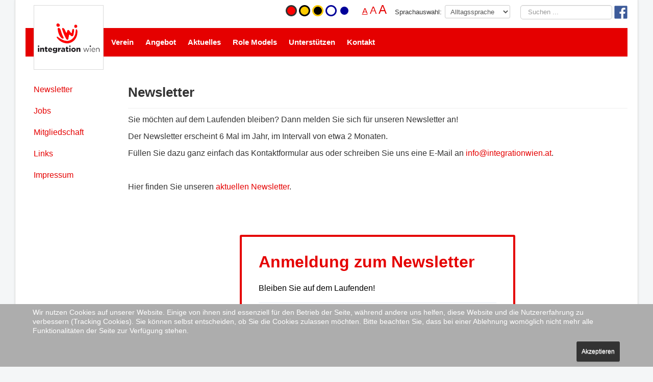

--- FILE ---
content_type: text/html; charset=utf-8
request_url: https://integrationwien.at/de/verein-de/newsletter
body_size: 18452
content:
<!DOCTYPE html>
<html lang="de-de" dir="ltr">
<head>
	<meta name="viewport" content="width=device-width, initial-scale=1.0" />
	<meta charset="utf-8">
	<meta name="author" content="Christian Paratschek">
	<meta name="generator" content="Joomla! - Open Source Content Management">
	<title>Newsletter</title>
	<link href="https://integrationwien.at/de/verein-de/newsletter" rel="alternate" hreflang="de-DE">
	<link href="https://integrationwien.at/ls/verein-ls/newsletter" rel="alternate" hreflang="en-GB">
	<link href="https://integrationwien.at/de/component/search/?id=24&amp;Itemid=509&amp;format=opensearch" rel="search" title="Suchen Integration Wien" type="application/opensearchdescription+xml">
	<link href="/favicon.ico" rel="icon" type="image/vnd.microsoft.icon">
<link href="/media/vendor/chosen/css/chosen.css?1.8.7" rel="stylesheet">
	<link href="/plugins/system/cookiehint/css/style.css?3bfe3e" rel="stylesheet">
	<link href="/templates/iwi2019/css/template.css?3bfe3e" rel="stylesheet">
	<link href="/templates/iwi2019/css/base.css?3bfe3e" rel="stylesheet">
	<link href="/templates/iwi2019/css/mobile.css?3bfe3e" rel="stylesheet">
	<link href="/templates/iwi2019/css/screen.css?3bfe3e" rel="stylesheet">
	<link href="/media/mod_languages/css/template.min.css?3bfe3e" rel="stylesheet">
	<style>.cgcolor {filter: grayscale(80%) invert(100%)}
.cgcolor img { filter: brightness(1.1) contrast(1.2) invert(100%) grayscale(0) }
</style>
	<style>#redim-cookiehint-bottom {position: fixed; z-index: 99999; left: 0px; right: 0px; bottom: 0px; top: auto !important;}</style>
	<style>
	h1, h2, h3, h4, h5, h6, .site-title {
		font-family: 'Open Sans', sans-serif;
	}</style>
	<style>
	body.site {
		border-top: 3px solid #e50000;
		background-color: #f4f6f7;
	}
	a {
		color: #e50000;
	}
	.nav-list > .active > a,
	.nav-list > .active > a:hover,
	.dropdown-menu li > a:hover,
	.dropdown-menu .active > a,
	.dropdown-menu .active > a:hover,
	.nav-pills > .active > a,
	.nav-pills > .active > a:hover,
	.btn-primary {
		background: #e50000;
	}</style>
<script type="application/json" class="joomla-script-options new">{"system.paths":{"root":"","rootFull":"https:\/\/integrationwien.at\/","base":"","baseFull":"https:\/\/integrationwien.at\/"},"csrf.token":"1dfcdad988381084c20fefdd3decfc99"}</script>
	<script src="/media/system/js/core.min.js?a3d8f8"></script>
	<script src="/media/vendor/webcomponentsjs/js/webcomponents-bundle.min.js?2.8.0" nomodule defer></script>
	<script src="/media/system/js/joomla-hidden-mail.min.js?80d9c7" type="module"></script>
	<script src="/media/vendor/bootstrap/js/alert.min.js?5.3.8" type="module"></script>
	<script src="/media/vendor/bootstrap/js/button.min.js?5.3.8" type="module"></script>
	<script src="/media/vendor/bootstrap/js/carousel.min.js?5.3.8" type="module"></script>
	<script src="/media/vendor/bootstrap/js/collapse.min.js?5.3.8" type="module"></script>
	<script src="/media/vendor/bootstrap/js/dropdown.min.js?5.3.8" type="module"></script>
	<script src="/media/vendor/bootstrap/js/modal.min.js?5.3.8" type="module"></script>
	<script src="/media/vendor/bootstrap/js/offcanvas.min.js?5.3.8" type="module"></script>
	<script src="/media/vendor/bootstrap/js/popover.min.js?5.3.8" type="module"></script>
	<script src="/media/vendor/bootstrap/js/scrollspy.min.js?5.3.8" type="module"></script>
	<script src="/media/vendor/bootstrap/js/tab.min.js?5.3.8" type="module"></script>
	<script src="/media/vendor/bootstrap/js/toast.min.js?5.3.8" type="module"></script>
	<script src="/media/mod_menu/js/menu.min.js?3bfe3e" type="module"></script>
	<script src="/media/vendor/jquery/js/jquery.min.js?3.7.1"></script>
	<script src="/media/vendor/chosen/js/chosen.jquery.min.js?1.8.7"></script>
	<script src="/media/legacy/js/joomla-chosen.min.js?3bfe3e"></script>
	<script src="/media/legacy/js/jquery-noconflict.min.js?504da4"></script>
	<script src="/templates/iwi2019/js/template.js?3bfe3e"></script>
	<script>
		jQuery(document).ready(function (){
			jQuery('.advancedSelect').jchosen({"disable_search_threshold":10,"search_contains":true,"allow_single_deselect":true,"placeholder_text_multiple":"Werte eingeben oder ausw\u00e4hlen","placeholder_text_single":"Wert ausw\u00e4hlen","no_results_text":"Keine passenden Ergebnisse gefunden."});
		});
	</script>
	<script type="application/ld+json">{"@context":"https://schema.org","@graph":[{"@type":"Organization","@id":"https://integrationwien.at/#/schema/Organization/base","name":"Integration Wien","url":"https://integrationwien.at/"},{"@type":"WebSite","@id":"https://integrationwien.at/#/schema/WebSite/base","url":"https://integrationwien.at/","name":"Integration Wien","publisher":{"@id":"https://integrationwien.at/#/schema/Organization/base"}},{"@type":"WebPage","@id":"https://integrationwien.at/#/schema/WebPage/base","url":"https://integrationwien.at/de/verein-de/newsletter","name":"Newsletter","isPartOf":{"@id":"https://integrationwien.at/#/schema/WebSite/base"},"about":{"@id":"https://integrationwien.at/#/schema/Organization/base"},"inLanguage":"de-DE"},{"@type":"Article","@id":"http://www.integrationwien.at/#/schema/com_content/article/24","name":"Newsletter","headline":"Newsletter","inLanguage":"de-DE","isPartOf":{"@id":"http://www.integrationwien.at/#/schema/WebPage/base"}}]}</script>
	<link href="https://integrationwien.at/de/verein-de/newsletter" rel="alternate" hreflang="x-default">

</head>
<body class="site com_content view-article no-layout no-task itemid-509">
	<!-- Body -->
	<div class="body" id="top">
		<div class="container">
			<!-- Header -->
            <div class="fixed_header">
			    <header class="header">
				    <div class="header-inner clearfix">
					    <a class="brand pull-left" href="/">
						    <img src="https://integrationwien.at/images/logo-iw.png" alt="Integration Wien" />						    					    </a>
					    <div class="header-search pull-right">
                            <ul class="styleswitcher">
                                <li id="sso"><a href="https://integrationwien.at/de/verein-de/newsletter?tpl=original">Originalfarbe</a></li>
                                <li id="ssgs"><a href="https://integrationwien.at/de/verein-de/newsletter?tpl=gelbschwarz">Gelb-Schwarz</a></li>
                                <li id="sssg"><a href="https://integrationwien.at/de/verein-de/newsletter?tpl=schwarzgelb">Schwarz-Gelb</a></li>
                                <li id="sswb"><a href="https://integrationwien.at/de/verein-de/newsletter?tpl=weissblau">Weiß-Blau</a></li>
                                <li id="ssbw"><a href="https://integrationwien.at/de/verein-de/newsletter?tpl=blauweiss">Blau-Weiß</a></li>
                            </ul>
                            <ul class="fontswitcher">
                                <li id="size_1"><a href="https://integrationwien.at/de/verein-de/newsletter?font=size_1" class="active">A</a></li>
                                <li id="size_2"><a href="https://integrationwien.at/de/verein-de/newsletter?font=size_2" >A</a></li>
                                <li id="size_3"><a href="https://integrationwien.at/de/verein-de/newsletter?font=size_3" >A</a></li>
                            </ul>
						    <div class="mod-languages">

	<form name="lang" method="post" action="https://integrationwien.at/de/verein-de/newsletter">
	<label for="sprache">Sprachauswahl:</label>
	<select id="sprache" class="inputbox advancedSelect" onchange="document.location.replace(this.value);" >
			<option label="Alltagssprache" dir="ltr" value="/de/verein-de/newsletter" selected="selected">
		Alltagssprache</option>
			<option label="Leichte Sprache" dir="ltr" value="/ls/verein-ls/newsletter" >
		Leichte Sprache</option>
		</select>
	</form>

</div>
<div class="search">
	<form action="/de/verein-de/newsletter" method="post" class="form-inline" role="search">
		<label for="mod-search-searchword184" class="element-invisible">Suchen ...</label> <input name="searchword" id="mod-search-searchword184" maxlength="200"  class="inputbox search-query input-medium" type="search" placeholder="Suchen ..." />		<input type="hidden" name="task" value="search" />
		<input type="hidden" name="option" value="com_search" />
		<input type="hidden" name="Itemid" value="509" />
	</form>
</div>

<div id="mod-custom197" class="mod-custom custom">
    <a href="https://de-de.facebook.com/integration.wien"><img src="/images/facebook-logo.png" alt="Link zu Facebook" /></a></div>

					    </div>
				    </div>
			    </header>
			    				    <nav class="navigation">
					    <div class="navbar pull-left">
						    <a class="btn btn-navbar collapsed" data-toggle="collapse" data-target=".nav-collapse">
							    <span class="element-invisible">Toggle Navigation</span>
							    <span class="icon-bar"></span>
							    <span class="icon-bar"></span>
							    <span class="icon-bar"></span>
						    </a>
					    </div>
					    <div class="nav-collapse">
						    <ul class="mod-menu mod-list nav ">
<li class="nav-item item-570 default"><a href="/de/" class="logo">Startseite</a></li><li class="nav-item item-505 active deeper parent"><a href="/de/verein-de" >Verein</a><ul class="mod-menu__sub list-unstyled small"><li class="nav-item item-509 current active"><a href="/de/verein-de/newsletter" aria-current="page">Newsletter</a></li><li class="nav-item item-510"><a href="/de/verein-de/jobs" >Jobs</a></li><li class="nav-item item-511"><a href="/de/verein-de/mitgliedschaft" >Mitgliedschaft</a></li><li class="nav-item item-508"><a href="/de/verein-de/links" >Links</a></li><li class="nav-item item-513"><a href="/de/verein-de/impressum" >Impressum</a></li></ul></li><li class="nav-item item-1119 deeper parent"><a href="/de/angebot" >Angebot</a><ul class="mod-menu__sub list-unstyled small"><li class="nav-item item-1131"><a href="/de/angebot/vor-schulische-beratung" >VorSchulische Beratung</a></li><li class="nav-item item-1133"><a href="/de/angebot/projekt-pilot" >Pilot*innen-Netzwerk</a></li><li class="nav-item item-1134"><a href="/de/angebot/freizeitassistenz" >Freizeitassistenz</a></li><li class="nav-item item-1135"><a href="/de/angebot/teilbetreutes-wohnen" >Teilbetreutes Wohnen</a></li><li class="nav-item item-1136"><a href="/de/angebot/wohnprojekte" >Wohnprojekte</a></li></ul></li><li class="nav-item item-528 deeper parent"><a href="/de/berichte-und-ankuendigungen-de" >Aktuelles</a><ul class="mod-menu__sub list-unstyled small"><li class="nav-item item-1281"><a href="/de/berichte-und-ankuendigungen-de/aktuelles-allgemein" >Aktuelles - Allgemein</a></li><li class="nav-item item-167"><a href="/de/berichte-und-ankuendigungen-de/aktuelles-vorschulische-beratung" >Aktuelles - Vorschulische Beratung</a></li><li class="nav-item item-168"><a href="/de/berichte-und-ankuendigungen-de/aktuelles-elternnetzwerk" >Aktuelles - Elternnetzwerk</a></li><li class="nav-item item-169"><a href="/de/berichte-und-ankuendigungen-de/aktuelles-freizeitassistenz" >Aktuelles - Freizeitassistenz</a></li><li class="nav-item item-170"><a href="/de/berichte-und-ankuendigungen-de/aktuelles-teilbetreutes-wohnen" >Aktuelles - Teilbetreutes Wohnen</a></li><li class="nav-item item-1165"><a href="/de/berichte-und-ankuendigungen-de/aktuelles-wohnprojekte" >Aktuelles - Wohnprojekte</a></li><li class="nav-item item-171"><a href="/de/berichte-und-ankuendigungen-de/aktuelles-projekt-p-i-l-o-t" >Aktuelles - Projekt P.I.L.O.T.</a></li><li class="nav-item item-1307"><a href="/de/berichte-und-ankuendigungen-de/aktuelles-role-models" >Aktuelles - Role Models</a></li><li class="nav-item item-1282"><a href="/de/berichte-und-ankuendigungen-de/politische-teilhabe-teilgabe" >Politische Teilhabe &amp; Teilgabe</a></li><li class="nav-item item-1203"><a href="/de/berichte-und-ankuendigungen-de/suche-und-biete" >Suche und Biete...</a></li><li class="nav-item item-1288"><a href="/de/berichte-und-ankuendigungen-de/bizeps-info" >BIZEPS-Info</a></li></ul></li><li class="nav-item item-1174"><a href="/de/role-models" >Role Models</a></li><li class="nav-item item-621"><a href="/de/verein-de/mitgliedschaft" class="usu">Unterstützen</a></li><li class="nav-item item-512"><a href="/de/kontakt" >Kontakt</a></li></ul>

					    </div>
				    </nav>
			                </div>
			
			<div class="row-fluid">
									<!-- Begin Sidebar -->
					<div id="sidebar" class="span2">
						<div class="sidebar-nav">
							<ul class="mod-menu mod-list nav ">
<li class="nav-item item-1159 current active"><a href="/de/verein-de/newsletter" >Newsletter</a></li><li class="nav-item item-1160"><a href="/de/verein-de/jobs" >Jobs</a></li><li class="nav-item item-1161"><a href="/de/verein-de/mitgliedschaft" >Mitgliedschaft</a></li><li class="nav-item item-1162"><a href="/de/verein-de/links" >Links</a></li><li class="nav-item item-1163"><a href="/de/verein-de/impressum" >Impressum</a></li></ul>

						</div>
					</div>
					<!-- End Sidebar -->
								<main id="content" class="span10">
					<!-- Begin Content -->
					
					<div id="system-message-container">
	</div>

					<div class="com-content-article item-page">
    <meta itemprop="inLanguage" content="de-DE">
    
    
        <div class="page-header">
        <h1>
            Newsletter        </h1>
                            </div>
        
        
    
    
        
                                                <div class="com-content-article__body">
        <p>Sie möchten auf dem Laufenden bleiben? Dann melden Sie sich für unseren Newsletter an!</p>
<p>Der Newsletter erscheint 6 Mal im Jahr, im Intervall von etwa 2 Monaten.</p>
<p>Füllen Sie dazu ganz einfach das Kontaktformular aus oder schreiben Sie uns eine E-Mail an <joomla-hidden-mail  is-link="1" is-email="1" first="aW5mbw==" last="aW50ZWdyYXRpb253aWVuLmF0" text="aW5mb0BpbnRlZ3JhdGlvbndpZW4uYXQ=" base="" >Diese E-Mail-Adresse ist vor Spambots geschützt! Zur Anzeige muss JavaScript eingeschaltet sein.</joomla-hidden-mail>.</p>
<p>&nbsp;</p>
<p>Hier finden Sie unseren <a download="" href="/images/newsletter/August25_NL_integrationwien.pdf"></a><a href="/images/newsletter/Dezember25_NL_integrationwien.pdf" rel="noreferrer" _msttexthash="424983" _msthash="0">aktuellen Newsletter</a>.</p>
<p>&nbsp;</p>
<p><div class="moduletable ">
        
<div id="mod-custom263" class="mod-custom custom">
    <iframe width="700" height="1100" src="https://aa364ccd.sibforms.com/serve/[base64]" frameborder="0" scrolling="auto" allowfullscreen style="display: block;margin-left: auto;margin-right: auto;max-width: 100%;"></iframe></div>
</div>
</p>    </div>

        
                                        </div>

					<div class="clearfix"></div>
					<div class="moduletable  social_media">
        
<div id="mod-custom121" class="mod-custom custom">
    <ul>
<li class="sm_mail"><joomla-hidden-mail  is-link="1" is-email="0" first="aW5mbw==" last="aW50ZWdyYXRpb253aWVuLmF0" text="TWFpbA==" base=""  title="Mail">Diese E-Mail-Adresse ist vor Spambots geschützt! Zur Anzeige muss JavaScript eingeschaltet sein.</joomla-hidden-mail></li>
<li class="sm_fb"><a href="https://de-de.facebook.com/integration.wien" title="Facebook">Facebook</a></li>
<li class="sm_nl"><a href="/de/verein-de/newsletter" title="Newsletter">Newsletter</a></li>
<li class="sm_yt"><a href="https://www.youtube.com/channel/UCs4x3Q67lbJbOfKcT85H6hA/videos?view_as=subscriber" title="Youtube">Youtube</a></li>
<li class="sm_in"><a href="https://www.instagram.com/integration_wien/" title="Instagram">Instagram</a></li>
</ul></div>
</div>
<div class="moduletable  adresse">
        
<div id="mod-custom107" class="mod-custom custom">
    <h1>integration wien</h1>
<p>Tannhäuserplatz 2/1<br> 1150 Wien<br>Telefon: <a href="tel:+4317892642">01 / 789 26 42</a><br><joomla-hidden-mail  is-link="1" is-email="1" first="aW5mbw==" last="aW50ZWdyYXRpb253aWVuLmF0" text="aW5mb0BpbnRlZ3JhdGlvbndpZW4uYXQ=" base="" >Diese E-Mail-Adresse ist vor Spambots geschützt! Zur Anzeige muss JavaScript eingeschaltet sein.</joomla-hidden-mail><br> <a href="/index.php/de/">www.integrationwien.at</a></p></div>
</div>

					<!-- End Content -->
				</main>
							</div>
		</div>
	</div>
	<!-- Footer -->
	<footer class="footer">
		<div class="container">
			<hr />
			
			<p class="pull-right">
				<a href="#top" class="back-top">
					nach oben				</a>
			</p>
			<p>
				&copy; 2026 Integration Wien			</p>
		</div>
	</footer>
	

<div id="redim-cookiehint-bottom">   <div id="redim-cookiehint">     <div class="cookiecontent">   <p>Wir nutzen Cookies auf unserer Website. Einige von ihnen sind essenziell für den Betrieb der Seite, während andere uns helfen, diese Website und die Nutzererfahrung zu verbessern (Tracking Cookies). Sie können selbst entscheiden, ob Sie die Cookies zulassen möchten. Bitte beachten Sie, dass bei einer Ablehnung womöglich nicht mehr alle Funktionalitäten der Seite zur Verfügung stehen.</p>    </div>     <div class="cookiebuttons">        <a id="cookiehintsubmit" onclick="return cookiehintsubmit(this);" href="https://integrationwien.at/de/verein-de/newsletter?rCH=2"         class="btn">Akzeptieren</a>          <div class="text-center" id="cookiehintinfo">                      </div>      </div>     <div class="clr"></div>   </div> </div>     <script type="text/javascript">        if (!navigator.cookieEnabled) {         document.addEventListener("DOMContentLoaded", function (event) {           document.getElementById('redim-cookiehint-bottom').remove();         });       }        function cookiehintfadeOut(el) {         el.style.opacity = 1;         (function fade() {           if ((el.style.opacity -= .1) < 0) {             el.style.display = "none";           } else {             requestAnimationFrame(fade);           }         })();       }             function cookiehintsubmit(obj) {         document.cookie = 'reDimCookieHint=1; expires=Tue, 19 Jan 2027 23:59:59 GMT;; path=/';         cookiehintfadeOut(document.getElementById('redim-cookiehint-bottom'));         return true;       }        function cookiehintsubmitno(obj) {         document.cookie = 'reDimCookieHint=-1; expires=0; path=/';         cookiehintfadeOut(document.getElementById('redim-cookiehint-bottom'));         return true;       }     </script>     
</body>
</html>


--- FILE ---
content_type: text/css
request_url: https://integrationwien.at/templates/iwi2019/css/base.css?3bfe3e
body_size: 26610
content:
/* Main Styles */

:root {
	/* Farben */
	--main-color: #e50000;
	
	--schule-color: #f2613f;
	--eltern-color: #d10f41;
	--pilot-color: #5f578b;
	--freizeit-color: #a7ce39;
	--wohnen-color: #00aec7;
	--wohnprojekte-color: #00c79f;
	--rolemodels-color: #cdb907;
	--teilhabe-color: #e6e100;
}


@font-face {
  font-family: "OpenSans";
  font-display: swap;
  src: url(fonts/SourceSansPro-regular.woff2) format("woff2");
}

#sprache_chosen {
	display: none;
}
.blog-item figure {
	margin: 0;
} 

.navigation .nav li li:hover > .mod-menu__sub,
.navigation .nav li li > a:focus + .mod-menu__sub {
	display: none;
}

@media (max-width: 979px) {
    .nav-collapse .nav > li.active > a {
        color: #555;
    }
    .item-621, .item-622 {
        display: none;
    }

    .header .nav.pull-right, .header-search {
        float: none;
        display: block;
        margin: 1em auto;
    }
    .header-search .custom {
        margin-left: 10px;
    }
}

@media (min-width: 980px) {
    body.site {
        border-top: none ! important;
        padding: 0 20px;
    }
    .body .container {
        border-radius: 0;
        border-top: none;
        border-bottom: none;
        padding-top: 155px;
    }
    .fixed_header {
        display: block;
        width: 960px;
        height: 135px;
        top: 0;
        position: fixed;
        padding: 10px 0;
        background-color: white;
    }
    .brand {
        display: none;
    }
    .pull-right .mod-languages {
        margin-right: 1em;
    }
    .pull-right .mod-languages a:hover {
        color: var(--main-color);
        text-decoration: underline;
    }
    .pull-right .search form {
        margin-bottom: 0;
    }
    nav {
        position: relative;
    }
    .nav {
        margin-bottom: 0;    
    }
    .navigation {
        padding: 1em 0;
        background-color: var(--main-color);
        border-top: none;
        border-bottom: none;
        margin-bottom: 2.5em;
    }
    .navigation ul {
        margin-left: 153px;
    }
    .navigation li {
        display: inline-block;
        margin: 0 0.5em 0 0;
    }
    .navigation li.item-570,
    .navigation li.item-571 {
        position: absolute;
        top: -45px;
        left: 1em;
        width: 125px;   
        height: 125px;
        padding: 0 5px;
        background: url('../images/logo-iw.png') center center no-repeat white;
        border: 1px solid rgba(0,0,0,0.15);
    }
    .navigation li.item-570 a,
    .navigation li.item-571 a {
        display: block;
        width: 100%;
        height: 100%;
        padding: 0;
    }
    .navigation .nav > li.item-570 > a:hover,
    .navigation .nav > li.item-571 > a:hover,
    .navigation .nav > li.item-570 > a:focus,
    .navigation .nav > li.item-571 > a:focus {
        background-color: transparent;
    } 

    .navigation a {
        color: white;
        font-size: 15px;
        padding-left: 1em;
        font-weight: bold;   
    }
    .navigation a.logo {
        color: transparent;
    }

    .navigation .nav > li > a:hover,
    .navigation .nav > li > a:focus {
	    text-decoration: none;
	    background-color: var(--main-color);
    }

    .navigation .mod-menu__sub {
        top: 115%;
	    background-color: var(--main-color);
	    border: none;
	    border-radius: 0;
	    box-shadow: none;
    }
    .navigation .nav > li > .mod-menu__sub::before,
    .navigation .nav > li > .mod-menu__sub::after {
        border-right: none;
        border-bottom: none;
        border-left: none;
        content: '';
    }
    .navigation .mod-menu__sub li {
        display: block;
    }

    .navigation .mod-menu__sub a {
        color: white;
        padding: 0.5em 0 0.5em 1em;
        font-size: 15px;
    }

    .navigation .mod-menu__sub li > a:hover,
    .navigation .mod-menu__sub li > a:focus,
    .navigation .mod-menu__sub:hover > a {
	    text-decoration: underline;
	    color: #fff;
	    background-color: var(--main-color);
	    background-image: none;
	    background-repeat: none;
	    filter: none;
    }
    .breadcrumb {
        margin-bottom: 1.5em;
        background-color: #ddd;
    }
    
    .sidebar-nav {
		position: fixed;
		max-width: 150px;
		padding: 0 1em;
    }
    
    .sidebar-nav .nav > li > a {
		padding: 0.75em 0;
    }
    .sidebar-nav .nav > li > a:hover, .sidebar-nav .nav > li > a:focus {
		background-color: inherit;
		text-decoration: underline;
		color: var(--main-color);
    }
    
    .pagination li {
		display: inline-block;
    }


    footer .pull-right {
        border: 1px solid black;
        background-color: white;
        padding: 5px 10px;
        position: fixed;
        top: 0;
        right: 50%;
        margin-right: -580px;
        top: calc(100vh - 50px);
    }

    .blog-item {
		display: inline-block;
		vertical-align: top;
		width: 31%;
		margin-right: 2%;	
		}
	
	.fields-container {
		display: none;
	}
		
    .itemid-1216 .blog-item {
		width: 100%;
		margin-right: 0;	
	}
	
	.itemid-1216 .page-header {
		border-bottom: none;
		/*border-top: 1px solid var(--rolemodels-color);*/
	}	
	
	.itemid-1216 .blog-item figure,
	.itemid-1216 .blog-item .item-content {
		display: inline-block;
		vertical-align: top;
	}
		
    .itemid-1216 .blog-item .item-content {
		margin: 0;
    }
    .itemid-1216 .blog-item .item-content h3 {
		font-size: 12px;
		margin-top: 0;
    }
    .itemid-1216 .blog-item figure {
		width: 43%;
		margin-right: 5%;
    }	    
    	
    .itemid-1216 .blog-item .fields-container {
		width: 48%;
		display: inline-block;
		list-style: none;
		margin: 0;
    }	
    .itemid-1216 .blog-item .fields-container li {
		display: inline-block;
		margin-right: 1em;
		vertical-align: top;
    }
    
    .itemid-1216 .blog-item .fields-container .fields-container {
		width: 100%;
    }
    
	.bfQuickMode .bfElemWrap .form-inline input[type="text"], .bfQuickMode .bfElemWrap .form-inline input[type="number"], .bfQuickMode .bfElemWrap .form-inline textarea, .bfQuickMode .bfElemWrap .form-inline select {
	  display: inline;
	  max-width: 50% ! important;
	  width: 100%;
	} 
	
	.bfQuickMode .fas.fa-asterisk::before, .bfQuickMode .bfbs5-fas.bfbs5-fa-asterisk::before {
		content: "\40";
		font-family: 'IcoMoon';
		font-style: normal;		
	}	   
}

/* Allgemeine Styles */

body {
    font-family: "HelveticaNeue-Light", "Helvetica Neue Light", "Helvetica Neue", Helvetica, "Open Sans", Arial, "Lucida Grande", sans-serif;
    font-size: 16px;
    line-height: 24px;
}

iframe {
    border: none;
}

.item-page td {
    padding: 10px;
}

main li {
    line-height: 24px;
}
main a {
	color: var(--main-color);
}
main a:hover {
	color: var(--main-color);
	text-decoration: underline;
}
.drittel {
    display: inline-block;
    vertical-align: top;
    width: 26%;
    margin: 0 3% 0 0;
    padding: 2%;
    text-align: center;
}
.drittel img {
    display: block;
    margin: 0 auto;
}

.article-info .create {
    font-size: 14px;
    border-top: 1px solid #eee;
    padding-top: 0.5em;
    color: #555;
}
.label-info, .badge-info {
    background-color: var(--main-color);
}

/* Social Media Fußzeile */

.social_media {
	margin-top: 2em;
	border-top: 1px solid var(--main-color);
	border-bottom: 1px solid var(--main-color);
}

.social_media ul {
	border-bottom: none;
    list-style: none;
    text-align: center;
}
.social_media ul li {
	width: 70px;
	height: 70px;
	margin-right: 40px;
    display: inline-block;
    word-wrap: normal;
}
.social_media ul li:hover {
	background-position: 70px 0;
}
.social_media ul li:first-child {
    margin-right: 40px;
}
.social_media ul li:last-child {
    margin-right: 0;
}
.social_media ul li a {
	display: block;
	color: transparent ! important;
	width: 100%;
	height: 100%;
}
.social_media ul li.sm_mail {
	background-image: url('../images/icons/iwi_mail.png');
}
.social_media ul li.sm_fb {
	background-image: url('../images/icons/iwi_facebook.png');
}
.social_media ul li.sm_nl {
	background-image: url('../images/icons/iwi_newsletter.png');
}
.social_media ul li.sm_yt {
	background-image: url('../images/icons/iwi_youtube.png');
}
.social_media ul li.sm_in {
	background-image: url('../images/icons/iwi_instagram.png');
}

.social_media_schule ul li.sm_mail {
	background-image: url('../images/icons/schule_mail.png');
}
.social_media_schule ul li.sm_fb {
	background-image: url('../images/icons/schule_facebook.png');
}
.social_media_schule ul li.sm_nl {
	background-image: url('../images/icons/schule_newsletter.png');
}
.social_media_schule ul li.sm_yt {
	background-image: url('../images/icons/schule_youtube.png');
}
.social_media_schule ul li.sm_in {
	background-image: url('../images/icons/schule_instagram.png');
}

.social_media_eltern ul li.sm_mail {
	background-image: url('../images/icons/eltern_mail.png');
}
.social_media_eltern ul li.sm_fb {
	background-image: url('../images/icons/eltern_facebook.png');
}
.social_media_eltern ul li.sm_nl {
	background-image: url('../images/icons/eltern_newsletter.png');
}
.social_media_eltern ul li.sm_yt {
	background-image: url('../images/icons/eltern_youtube.png');
}
.social_media_eltern ul li.sm_in {
	background-image: url('../images/icons/eltern_instagram.png');
}

.social_media_pilot ul li.sm_mail {
	background-image: url('../images/icons/pilot_mail.png');
}
.social_media_pilot ul li.sm_fb {
	background-image: url('../images/icons/pilot_facebook.png');
}
.social_media_pilot ul li.sm_nl {
	background-image: url('../images/icons/pilot_newsletter.png');
}
.social_media_pilot ul li.sm_yt {
	background-image: url('../images/icons/pilot_youtube.png');
}
.social_media_pilot ul li.sm_in {
	background-image: url('../images/icons/pilot_instagram.png');
}

.social_media_freizeit ul li.sm_mail {
	background-image: url('../images/icons/freizeit_mail.png');
}
.social_media_freizeit ul li.sm_fb {
	background-image: url('../images/icons/freizeit_facebook.png');
}
.social_media_freizeit ul li.sm_nl {
	background-image: url('../images/icons/freizeit_newsletter.png');
}
.social_media_freizeit ul li.sm_yt {
	background-image: url('../images/icons/freizeit_youtube.png');
}
.social_media_freizeit ul li.sm_in {
	background-image: url('../images/icons/freizeit_instagram.png');
}

.social_media_wohnen ul li.sm_mail {
	background-image: url('../images/icons/wohnen_mail.png');
}
.social_media_wohnen ul li.sm_fb {
	background-image: url('../images/icons/wohnen_facebook.png');
}
.social_media_wohnen ul li.sm_nl {
	background-image: url('../images/icons/wohnen_newsletter.png');
}
.social_media_wohnen ul li.sm_yt {
	background-image: url('../images/icons/wohnen_youtube.png');
}
.social_media_wohnen ul li.sm_in {
	background-image: url('../images/icons/wohnen_instagram.png');
}

.social_media_wohnprojekte ul li.sm_mail {
	background-image: url('../images/icons/wohnprojekte_mail.png');
}
.social_media_wohnprojekte ul li.sm_fb {
	background-image: url('../images/icons/wohnprojekte_facebook.png');
}
.social_media_wohnprojekte ul li.sm_nl {
	background-image: url('../images/icons/wohnprojekte_newsletter.png');
}
.social_media_wohnprojekte ul li.sm_yt {
	background-image: url('../images/icons/wohnprojekte_youtube.png');
}
.social_media_wohnprojekte ul li.sm_in {
	background-image: url('../images/icons/wohnprojekte_instagram.png');
}

.social_media_rolemodels ul li.sm_mail {
	background-image: url('../images/icons/rolemodels_mail.png');
}
.social_media_rolemodels ul li.sm_fb {
	background-image: url('../images/icons/rolemodels_facebook.png');
}
.social_media_rolemodels ul li.sm_nl {
	background-image: url('../images/icons/rolemodels_newsletter.png');
}
.social_media_rolemodels ul li.sm_yt {
	background-image: url('../images/icons/rolemodels_youtube.png');
}
.social_media_rolemodels ul li.sm_in {
	background-image: url('../images/icons/rolemodels_instagram.png');
}

.social_media_teilhabe ul li.sm_mail {
	background-image: url('../images/icons/teilhabe_mail.png');
}
.social_media_teilhabe ul li.sm_fb {
	background-image: url('../images/icons/teilhabe_facebook.png');
}
.social_media_teilhabe ul li.sm_nl {
	background-image: url('../images/icons/teilhabe_newsletter.png');
}
.social_media_teilhabe ul li.sm_yt {
	background-image: url('../images/icons/teilhabe_youtube.png');
}
.social_media_teilhabe ul li.sm_in {
	background-image: url('../images/icons/teilhabe_instagram.png');
}


.itemid-571 nav .mod-menu__sub,
.itemid-530 nav .mod-menu__sub,
.itemid-531 nav .mod-menu__sub,
.itemid-532 nav .mod-menu__sub,
.itemid-533 nav .mod-menu__sub,
.itemid-534 nav .mod-menu__sub,
.itemid-535 nav .mod-menu__sub,
.itemid-536 nav .mod-menu__sub,
.itemid-537 nav .mod-menu__sub,
.itemid-538 nav .mod-menu__sub,
.itemid-539 nav .mod-menu__sub,
.itemid-540 nav .mod-menu__sub,
.itemid-541 nav .mod-menu__sub,
.itemid-542 nav .mod-menu__sub,
.itemid-543 nav .mod-menu__sub,
.itemid-544 nav .mod-menu__sub,
.itemid-545 nav .mod-menu__sub,
.itemid-546 nav .mod-menu__sub,
.itemid-547 nav .mod-menu__sub,
.itemid-549 nav .mod-menu__sub,
.itemid-552 nav .mod-menu__sub,
.itemid-554 nav .mod-menu__sub,
.itemid-585 nav .mod-menu__sub,
.itemid-624 nav .mod-menu__sub,
.itemid-646 nav .mod-menu__sub,
.itemid-1166 nav .mod-menu__sub,
.itemid-1167 nav .mod-menu__sub  {
    display: none ! important;
}

#cg_ts_form {
    display: inline-block;
    margin-bottom: 0;
}

#cg_ts_form #CG_TS_CHOICE {
    margin: 0 1em 0 0 ! important;
    overflow: visible ! important;
}

#cg_ts_form select,
.mod-languages select {
    width: auto;
    height: 26px;
}

#cg_ts_form select,
input.search-query {
    border-radius: 5px;
}	

input.search-query {
    margin: -18px 0 0 0;    
}

.header-search {

}

.header-search .mod-languages ul {
    margin-bottom: 0;
}

.lang-active {
    
}

.chzn-container, .chzn-container-single .chzn-single {
    display: none ! important;
}

.inputbox {
    display: block ! important;
}

.mod-languages form {
    margin: 0;
}

.startboxen {
    max-width: 830px;
    margin: 2em auto;
}

.startboxen li {
	height: 160px;
	min-width: 185px;
	width: 15%;
	margin-right: 10%;
	margin-bottom: 20px;
	display: table;
	float: left;
}
.startboxen li:last-child {
	margin-right: 0;
}
.startboxen li:hover {
	cursor: pointer;
}
.startboxen li a {
	display: table-cell;
    vertical-align: middle;
	width: 100%;
	height: 100%;
	text-align: center;
	color: white;
	text-decoration: none;
	font-size: 20px;
	line-height: 28px;
}
.startboxen li.vb {
	background-color: var(--schule-color);
}
.startboxen li.en {
	background-color: var(--main-color);
}
.startboxen li.fa {
	background-color: var(--freizeit-color);
}
.startboxen li.tw {
	background-color: var(--wohnen-color);
}
.startboxen li.pp {
	background-color: var(--pilot-color);
}
.startboxen li.lb {
	background-color: var(--wohnprojekte-color);
}
.startboxen li.rm {
	background-color: var(--rolemodels-color);
}
.startboxen li.tt {
	background-color: var(--teilhabe-color);
}
.startboxen li.vb:hover {
	background-color: #a9432c;
}
.startboxen li.en:hover {
	background-color: #920a2d;
}
.startboxen li.fa:hover {
	background-color: #749027;
}
.startboxen li.tw:hover {
	background-color: #008b9f;
}
.startboxen li.pp:hover {
	background-color: #4c456f;
}
.startboxen li.lb:hover {
	background-color: #00b68e;
}

.start_service {
	background-color: #f3f3f3;
    padding: 20px 0;
}
.start_service li {
	display: inline-block;
	vertical-align: top;
	height: 160px;
	width: 24%;
	border-right: 1px solid #aaa;
	background: no-repeat center 5%;
}
.start_service li:last-child {
	border-right: none;
}
.start_service li.ak {
	background-image: url('../images/icon_aktuelles.png');
}
.start_service li.te {
	background-image: url('../images/icon_termine.png');
}
.start_service li.do {
	background-image: url('../images/icon_downloads.png');
}
.start_service li.li {
	background-image: url('../images/icon_links.png');
}

.start_service li a {
	display: block;
	width: 100%;
	height: 100%;
	text-transform: uppercase;
	color: #555;
	text-decoration: none;
	text-align: center;
	/*line-height: 285px;*/
	font-size: 16px;
	white-space: nowrap;
	padding-top: 20px;
}
.start_service li a:hover {
	text-decoration: underline;
}

hr {
    height: 33px;
    max-width: 1920px;
    border: none;
    background-size: 100% 100%;
    background-image: url(../images/iwi_fusszeile_rot.jpg);
}

footer hr {
    background-image: none;
}

.social_media,
.adresse {
    padding: 1em 0;
}

.adresse {
    color: var(--main-color);
    text-align: center;

}

.adresse a:hover {
    text-decoration: underline ! important;
}

.captcha_img {
    display: block ! important!;
} 
.pull-right div {
    display: inline-block;
}

.styleswitcher,
.fontswitcher {
    float: left;
    margin-right: 1em;
    margin-left: 0.5em;
}

.fontswitcher li a.active {
    text-decoration: underline;
}

.styleswitcher li,
.fontswitcher li {
    display: inline-block;
}

.styleswitcher li a {
    text-indent: -9000px;
    display: block;
    width: 16px;
    height: 16px;
    border-radius: 50%;
    border: 3px solid;
    position: relative;
    text-align: center;
    -webkit-transition: all 0.25s ease-in-out;
    -moz-transition: all 0.25s ease-in-out;
    -ms-transition: all 0.25s ease-in-out;
    -o-transition: all 0.25s ease-in-out;
    transition: all 0.25s ease-in-out;
}

.styleswitcher li a::before {
    content: '';
    display: block;
    position: absolute;
    width: 5px;
    height: 2px;
    -moz-transform: rotate(45deg);
    -ms-transform: rotate(45deg);
    -o-transform: rotate(45deg);
    -webkit-transform: rotate(45deg);
    transform: rotate(45deg);
    top: 50%;
    left: 50%;
    margin-left: -4px;
}

.styleswitcher li a::after {
    content: '';
    display: block;
    position: absolute;
    width: 7px;
    height: 2px;
    -moz-transform: rotate(-50deg);
    -ms-transform: rotate(-50deg);
    -o-transform: rotate(-50deg);
    -webkit-transform: rotate(-50deg);
    transform: rotate(-50deg);
    top: 50%;
    left: 50%;
    margin-left: -2px;
    margin-top: -1px;
}

.styleswitcher li#sso a {
    background-color: red;
    border-color: #333;
    color: #333;
}
.styleswitcher li#ssgs a {
    background-color: #fc0;
    border-color: black;
    color: black;
}
.styleswitcher li#sssg a {
    background-color: black;
    border-color: #fc0;
    color: #fc0;
}
.styleswitcher li#sswb a {
    background-color: white;
    border-color: #009;
    color: #009;
}
.styleswitcher li#ssbw a {
    background-color: #009;
    border-color: white;
    color: white;
}

.fontswitcher li#size_1 {
    font-size: 16px;
}
.fontswitcher li#size_2 {
    font-size: 20px;
}
.fontswitcher li#size_3 {
    font-size: 24px;
}

.mod-languages label {
    float: left;
    margin-right: 0.5em;
    margin-top: 5px;
}

.hidden_form {
    display: none;
}

/* Colors */

/* Projekt Vorschulische Beratung */
.kat-schule .navigation,
.kat-schule .navigation .mod-menu__sub,
.kat-schule .navigation li > a:hover,
.kat-schule .navigation li > a:focus,  
.kat-schule .navbar .btn-navbar:hover .icon-bar,
.kat-schule .navbar .btn-navbar:focus .icon-bar, 
.category-11 a.btn:hover,
.category-20 a.btn:hover {
	background-color: var(--schule-color);
}

.kat-schule main a,
.kat-schule main a:hover,
.kat-schule .sidebar-nav a,
.kat-schule .sidebar-nav .nav > li > a:hover,
.kat-schule .sidebar-nav .nav > li > a:focus,
.kat-schule .adresse,
.kat-schule .back-top,
.kat-schule .back-top:hover,
.category-11 h2 a,
.category-11 h2,
.category-11 a,
.category-11 a:hover,
.category-11 a.btn,
.category-20 h2 a,
.category-20 h2,
.category-20 a,
.category-20 a:hover,
.category-20 a.btn {
	color: var(--schule-color);
} 
.social_media_schule {
	border-top-color:var(--schule-color);
	border-bottom-color:var(--schule-color);
} 

/* Elternnetzwerk */
.kat-eltern .navigation,
.kat-eltern .navigation .mod-menu__sub,
.kat-eltern .navigation li > a:hover,
.kat-eltern .navigation li > a:focus,   
.kat-eltern .navbar .btn-navbar:hover .icon-bar,
.kat-eltern .navbar .btn-navbar:focus .icon-bar,      
.category-13 a.btn:hover,
.category-21 a.btn:hover {
	background-color: var(--eltern-color);
}
.kat-eltern main a,
.kat-eltern main a:hover,
.kat-eltern .sidebar-nav a,
.kat-eltern .sidebar-nav .nav > li > a:hover,
.kat-eltern .sidebar-nav .nav > li > a:focus,
.kat-eltern .adresse,
.kat-eltern .back-top,
.kat-eltern .back-top:hover,    
.category-13 h2,
.category-13 h2 a,
.category-13 a,
.category-13 a:hover,
.category-13 a.btn,
.category-21 h2,
.category-21 h2 a,
.category-21 a,
.category-21 a:hover,
.category-21 a.btn {
	color: var(--eltern-color);
}
.social_media_eltern {
	border-top-color:var(--eltern-color);
	border-bottom-color:var(--eltern-color);
}     

/* Projekt P.I.L.O.T. */
.kat-pilot .navigation,
.kat-pilot .navigation .mod-menu__sub,
.kat-pilot .navigation li > a:hover,
.kat-pilot .navigation li > a:focus, 
.kat-pilot .navbar .btn-navbar:hover .icon-bar,
.kat-pilot .navbar .btn-navbar:focus .icon-bar,       
.category-16 a.btn:hover,
.category-24 a.btn:hover {
	background-color: var(--pilot-color);
}
.kat-pilot main a,
.kat-pilot main a:hover,
.kat-pilot .sidebar-nav a,
.kat-pilot .sidebar-nav .nav > li > a:hover,
.kat-pilot .sidebar-nav .nav > li > a:focus,
.kat-pilot .adresse,
.kat-pilot .back-top,
.kat-pilot .back-top:hover,   
.category-16 h2,
.category-16 h2 a,
.category-16 a,
.category-16 a:hover,
.category-16 a.btn,
.category-24 h2,
.category-24 h2 a,
.category-24 a,
.category-24 a:hover,
.category-24 a.btn {
	color: var(--pilot-color);
}
.social_media_pilot {
	border-top-color:var(--pilot-color);
	border-bottom-color:var(--pilot-color);
}       

/* Projekt Freizeit */
.kat-freizeit .navigation,
.kat-freizeit .navigation .mod-menu__sub,
.kat-freizeit .navigation li > a:hover,
.kat-freizeit .navigation li > a:focus, 
.kat-freizeit .navbar .btn-navbar:hover .icon-bar,
.kat-freizeit .navbar .btn-navbar:focus .icon-bar,
.category-14 a.btn:hover,
.category-22 a.btn:hover {
	background-color: var(--freizeit-color);
}
.kat-freizeit main a,
.kat-freizeit main a:hover,
.kat-freizeit .sidebar-nav a,
.kat-freizeit .sidebar-nav .nav > li > a:hover,
.kat-freizeit .sidebar-nav .nav > li > a:focus,
.kat-freizeit .adresse,
.kat-freizeit .back-top,
.kat-freizeit .back-top:hover,    
.category-14 h2,
.category-14 h2 a,
.category-14 a,
.category-14 a:hover,
.category-14 a.btn,
.category-22 h2,
.category-22 h2 a,
.category-22 a,
.category-22 a:hover,
.category-22 a.btn {
	color: var(--freizeit-color);
}
.social_media_freizeit {
	border-top-color:var(--freizeit-color);
	border-bottom-color:var(--freizeit-color);
}     

/* Wohnen */
.kat-wohnen .navigation,
.kat-wohnen .navigation .mod-menu__sub,
.kat-wohnen .navigation li > a:hover,
.kat-wohnen .navigation li > a:focus, 
.kat-wohnen .navbar .btn-navbar:hover .icon-bar,
.kat-wohnen .navbar .btn-navbar:focus .icon-bar,                         
.category-15 a.btn:hover,
.category-23 a.btn:hover {
	background-color: var(--wohnen-color);
}
.kat-wohnen main a,
.kat-wohnen main a:hover,
.kat-wohnen .sidebar-nav a,
.kat-wohnen .sidebar-nav .nav > li > a:hover,
.kat-wohnen .sidebar-nav .nav > li > a:focus,
.kat-wohnen .adresse,
.kat-wohnen .back-top,
.kat-wohnen .back-top:hover,  
.category-15 h2,
.category-15 h2 a,
.category-15 a,
.category-15 a:hover,
.category-15 a.btn,
.category-23 h2,
.category-23 h2 a,
.category-23 a,
.category-23 a:hover,
.category-23 a.btn {
	color: var(--wohnen-color);
}
.social_media_wohnen {
	border-top-color:var(--wohnen-color);
	border-bottom-color:var(--wohnen-color);
}      

/* Wohnprojekte */
.kat-wohnprojekte .navigation,
.kat-wohnprojekte .navigation .mod-menu__sub,
.kat-wohnprojekte .navigation li > a:hover,
.kat-wohnprojekte .navigation li > a:focus,   
.kat-wohnprojekte .navbar .btn-navbar:hover .icon-bar,
.kat-wohnprojekte .navbar .btn-navbar:focus .icon-bar,      
.category-36 a.btn:hover,
.category-37 a.btn:hover {
	background-color: var(--wohnprojekte-color);
}
.kat-wohnprojekte main a,
.kat-wohnprojekte main a:hover,
.kat-wohnprojekte .sidebar-nav a,
.kat-wohnprojekte .sidebar-nav .nav > li > a:hover,
.kat-wohnprojekte .sidebar-nav .nav > li > a:focus,
.kat-wohnprojekte .adresse,
.kat-wohnprojekte .back-top,
.kat-wohnprojekte .back-top:hover, 
/* 
.kat-wohnprojekte .nav-collapse .nav > li > a:hover,
.kat-wohnprojekte .nav-collapse .nav > li > a:focus,   
.kat-wohnprojekte .nav-collapse .nav > li.active > a:hover,
.kat-wohnprojekte .nav-collapse .nav > li.active > a:focus,
.kat-wohnprojekte .navigation .mod-menu__sub li > a:hover,
.kat-wohnprojekte .navigation .mod-menu__sub li > a:focus,    
*/  
.category-36 h2,
.category-36 h2 a,
.category-36 a,
.category-36 a:hover,
.category-36 a.btn,
.category-37 h2,
.category-37 h2 a,
.category-37 a,
.category-37 a:hover,
.category-37 a.btn {
	color: var(--wohnprojekte-color);
}
.social_media_wohnprojekte {
	border-top-color:var(--wohnprojekte-color);
	border-bottom-color:var(--wohnprojekte-color);
} 

/* Role Models */
.kat-rolemodels .navigation,
.kat-rolemodels .navigation .mod-menu__sub,
.kat-rolemodels .navigation li > a:hover,
.kat-rolemodels .navigation li > a:focus,
.kat-rolemodels .navbar .btn-navbar:hover .icon-bar,
.kat-rolemodels .navbar .btn-navbar:focus .icon-bar,
.category-70 a.btn:hover {
	background-color: var(--rolemodels-color);
}
.kat-rolemodels main a,
.kat-rolemodels main a:hover,
.kat-rolemodels .sidebar-nav a,
.kat-rolemodels .sidebar-nav .nav > li > a:hover,
.kat-rolemodels .sidebar-nav .nav > li > a:focus,
.kat-rolemodels .adresse,
.kat-rolemodels .back-top,
.kat-rolemodels .back-top:hover,
.category-70 h2 a,
.category-70 h2,
.category-70 a,
.category-70 a:hover,
.category-70 a.btn {
	color: var(--rolemodels-color);
}
.social_media_rolemodels {
	border-top-color:var(--rolemodels-color);
	border-bottom-color:var(--rolemodels-color);
}  

/* Teilhabe */
.kat-teilhabe .navigation,
.kat-teilhabe .navigation .mod-menu__sub,
.kat-teilhabe .navbar .btn-navbar:hover .icon-bar,
.kat-teilhabe .navbar .btn-navbar:focus .icon-bar, 
.kat-teilhabe .navigation li > a:hover,
.kat-teilhabe .navigation li > a:focus,
.category-92 a.btn:hover {
	background-color: var(--teilhabe-color);
}
.kat-teilhabe main a,
.kat-teilhabe main a:hover,
.kat-teilhabe .sidebar-nav a,
.kat-teilhabe .sidebar-nav .nav > li > a:hover,
.kat-teilhabe .sidebar-nav .nav > li > a:focus,
.kat-teilhabe .adresse,
.kat-teilhabe .back-top,
.kat-teilhabe .back-top:hover,
.category-92 h2 a,
.category-92 h2,
.category-92 a,
.category-92 a:hover,
.category-92 a.btn {
	color: var(--teilhabe-color);
}
.social_media_teilhabe {
	border-top-color:var(--teilhabe-color);
	border-bottom-color:var(--teilhabe-color);
}          
        




--- FILE ---
content_type: text/css
request_url: https://integrationwien.at/templates/iwi2019/css/mobile.css?3bfe3e
body_size: 2746
content:
@media (max-width: 979px) {
    body.site {
        padding: 1%;
        border-top: none ! important;
        background-color: white;
    }
    .body .container {
        padding: 1%;
        border: none;
    }

    .start_service,
    .social_media {
        display: none;
    }

    .navigation {
        border-radius: 4px;
        min-height: 36px;
    }
    .nav-collapse {
		display: none;
		height: auto;
    }
    
    .nav {
		display: block;
    }
    
    .navigation .mod-menu__sub {
        position: relative;
        float: none;
        border: none;
        box-shadow: none;
    }
    
    .navigation .nav > li > .mod-menu__sub::before,
    .navigation .nav > li > .mod-menu__sub::after {
        content: none;
    }    
    

    .navigation .nav > li:hover > .mod-menu__sub,
    .navigation .nav > li > a:focus + .mod-menu__sub,
    .navigation .nav li li:hover > .mod-menu__sub,
    .navigation .nav li li > a:focus + .mod-menu__sub {
	    display: none;
    }
    .navigation .active .mod-menu__sub {
        display: block ! important;
    }

    .navigation .nav > .active > a,
    .navigation .nav-child .active a {
        text-decoration: underline;
    }
    .navigation li > a:hover,
    .navigation li > a:focus,
    .navigation:hover > a {
        background-color: transparent;
        background-image: none;
        text-decoration: underline;        
    }
    .navigation .nav-child li > a:hover,
    .navigation .nav-child li > a:focus,
    .navigation .nav-child:hover > a {
        background-color: transparent;
        background-image: none;
        text-decoration: underline;
    }

    .navigation,
    .navigation .mod-menu__sub {
        background-color: #f00;
    }
    .navigation a,
    .navigation .mod-menu__sub a {
        color: white;  
    }
    .navigation .mod-menu__sub li > a:hover, .navigation .mod-menu__sub li > a:focus, .navigation .mod-menu__sub:hover > a {
        background-color: #fff; 
        color: #f00;
        background-image: none;
    }

    .navbar {
        margin-bottom: 5px;
    }
    .navbar .btn-navbar {
        display: block;
        float: none;
        border: none;
        text-shadow: none;
        background: none;
    }
    .navbar .btn-navbar .icon-bar {
        background-color: white;
        box-shadow: none;
    }
    .navbar .btn-navbar:hover {
        background-color: white;
    }
    .navbar .btn-navbar:hover .icon-bar {
        background-color: #f00;
    }
    
    .nav-collapse .nav > li > a,
    .nav-collapse .dropdown-menu a,
    .nav-collapse .nav > li.active > a {
        color: #fff;
    }
	.nav-collapse .nav > li > a:hover {
		color: #f00;
		background-color: #fff;
	}
	.nav-collapse .nav > li.active > a:hover {
		color: #f00;
	}	

	.drittel {
		width: 100%;
		padding: 0;
		margin: 0;
	}
	ul {
		margin-left: 0;
	}
	.back-top {
		display: none;
	}
	table {
		font-size: 14px;
	}
}



--- FILE ---
content_type: text/css
request_url: https://integrationwien.at/templates/iwi2019/css/screen.css?3bfe3e
body_size: 57
content:
@media (min-width: 1200px) {
    .container, .navbar-static-top .container, .navbar-fixed-top .container, .navbar-fixed-bottom .container {
        width: 1180px;
        max-width: 1200px;
    }
    .fixed_header {
		width: 1180px;
    }
}

